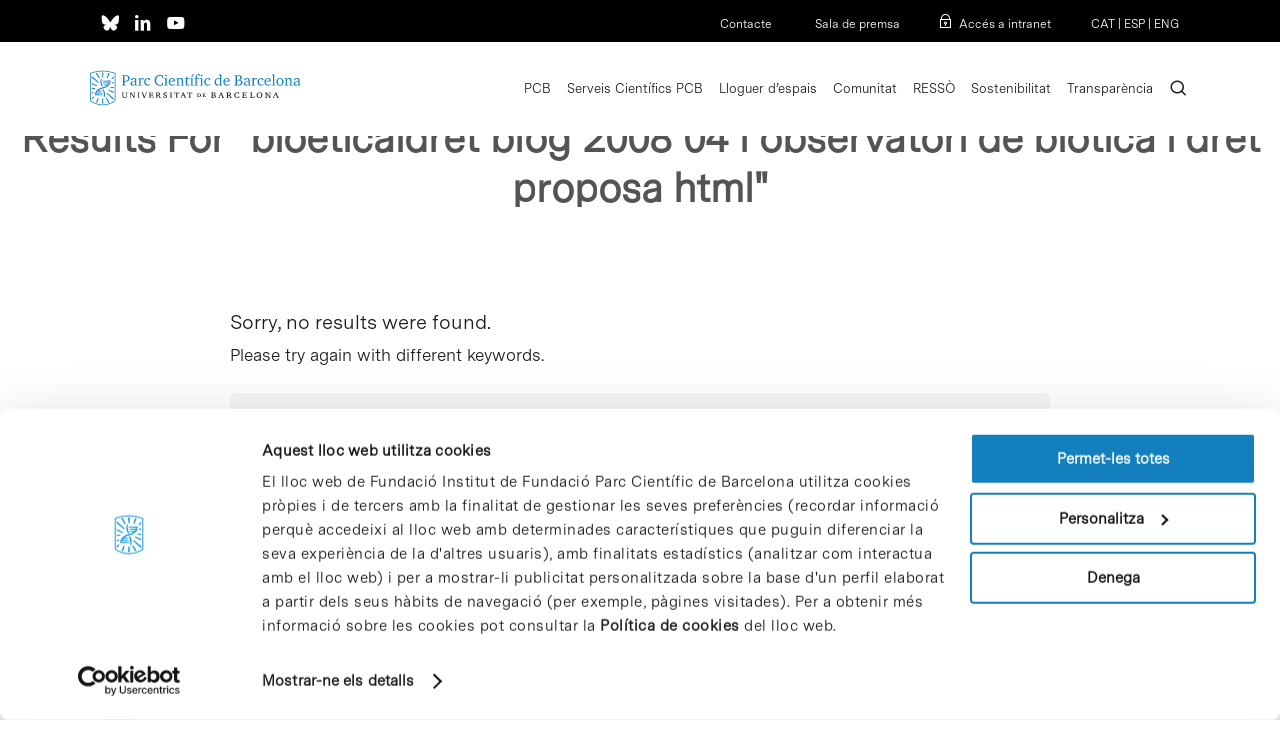

--- FILE ---
content_type: application/x-javascript
request_url: https://www.pcb.ub.edu/wp-content/themes/salient-child/js/functions.js?ver=6.9
body_size: 4480
content:
function getParameterByName(name, url = window.location.href) {
    name = name.replace(/[\[\]]/g, '\\$&');
    var regex = new RegExp('[?&]' + name + '(=([^&#]*)|&|#|$)'),
        results = regex.exec(url);
    if (!results) return null;
    if (!results[2]) return '';
    return decodeURIComponent(results[2].replace(/\+/g, ' '));
}

jQuery(document).ready(function(){

    if(typeof tribe != "undefined"){
        if(typeof tribe.events.views.datepicker != "undefined"){

            const datePickerEvent = tribe.events.views.datepicker;

            datePickerEvent.submitRequest = function( $container, value ) {
        		var viewData = {};
        		viewData[ 'tribe-bar-date' ] = value;

        	    const queryString = window.location.search;
                const searchParams = new URLSearchParams(queryString);
        		viewData[ 'cat' ] = searchParams.has("cat") ? searchParams.get("cat") : "";
        		datePickerEvent.request( viewData, $container );
        	};
        }
    }

    const containerEvent = jQuery('.esdeveniments-intra-col');
    const containerEventEnglish = jQuery('.esdeveniments-intra-col-en');
    const containerEventSpanish = jQuery('.esdeveniments-intra-col-es');

    var langEvents = "";

    var containerListEvents = 0;

    if(containerEvent.length > 0){
        langEvents = "cat"
        containerListEvents = containerEvent;
    }
    else if(containerEventEnglish.length > 0){
        langEvents = "en";
        containerListEvents = containerEventEnglish;
    }
    else if(containerEventSpanish.length > 0){
        langEvents = "es";
        containerListEvents = containerEventSpanish;
    }

    if(langEvents != ""){
        console.log("lang", langEvents);
        const paramLang = langEvents != "cat" ? `&lang=${langEvents}` : "";
        jQuery.post(`/wp-content/themes/salient-child/ajax-events.php?cat=esdeveniment-pcb${paramLang}`,
            {
            },
            function (data, status) {
                console.log("Lista de eventos");
                containerListEvents.append(data.events);
            }, "json"
        );

    }





  	if( jQuery('.esdeveniments-col-en').length ){
  		jQuery.post("/wp-content/themes/salient-child/ajax-events.php?lang=en",
      	{
      	},
      	function(data, status){
      		jQuery('.esdeveniments-col-en .vc_column-inner').append( data.events );
  		}, "json"
  		);
	  }else{
  		if( jQuery('.esdeveniments-col-es').length ){
  			jQuery.post("/wp-content/themes/salient-child/ajax-events.php?lang=es",
  	    	{
      		},
      		function(data, status){
      			jQuery('.esdeveniments-col-es .vc_column-inner').append( data.events );
  			}, "json"
  			);
  		}else{
  			if( jQuery('.esdeveniments-col').length ){
  				jQuery.post("/wp-content/themes/salient-child/ajax-events.php",
  	    		{
      			},
      			function(data, status){
      				jQuery('.esdeveniments-col .vc_column-inner').append( data.events );
  				}, "json"
  				);
  			} else {
          if( jQuery('.esdeveniments-col-pcb').length ){
    				jQuery.post("/wp-content/themes/salient-child/ajax-events.php?cat=esdeveniment-pcb",
    	    		{
        			},
        			function(data, status){
        				jQuery('.esdeveniments-col-pcb .vc_column-inner').append( data.events );
    				}, "json"
    				);
    			}

        }
       }
    }

	if( jQuery('#esdeveniments').length ){

		jQuery.post("/wp-content/themes/salient-child/ajax-events-destacats.php",
    	{
    	},
    	function(data, status){
    		jQuery('#esdeveniments').html( data.events );
		}, "json"
		);
	}

    if( jQuery('#avisos-home').length ){
      	if( jQuery('.lang-en').length ){
			jQuery.post("/wp-content/themes/salient-child/ajax-avisos.php?lang=en",
	    	{
				home: 1,
    		},
	    	function(data, status){
    			jQuery('#avisos-home > .row_col_wrap_12').html( data.avisos );
			}, "json"
			);
        }else{
			jQuery.post("/wp-content/themes/salient-child/ajax-avisos.php?lang=ca",
	    	{
				home: 1,
    		},
	    	function(data, status){
    			jQuery('#avisos-home > .row_col_wrap_12').html( data.avisos );
			}, "json"
			);
        }

	}

  	if( jQuery('#avisos-equip').length ){

      	if( jQuery('.lang-en').length ){
			jQuery.post("/wp-content/themes/salient-child/ajax-avisos.php?lang=en",
	    	{
    	      	home: 1,
				equip: 1,
	    	},
    		function(data, status){
    			jQuery('#avisos-equip > .row_col_wrap_12').html( data.avisos );
			}, "json"
			);
        }else{
			jQuery.post("/wp-content/themes/salient-child/ajax-avisos.php?lang=ca",
	    	{
    	      	home: 1,
				equip: 1,
	    	},
    		function(data, status){
    			jQuery('#avisos-equip > .row_col_wrap_12').html( data.avisos );
			}, "json"
			);

        }

	}

  	if( jQuery('#avisos').length ){
      	if(getParameterByName('category') != '' && postvars[0] == ''){
          postvars[0] = getParameterByName('category');
        }
      	if( jQuery('.lang-en').length ){
			jQuery.post("/wp-content/themes/salient-child/ajax-avisos.php?lang=en",
	    	{
    	      	home: 0,
				category: postvars[0],
				sea: postvars[1],
				date: postvars[2],
				date2: postvars[3],
    		},
	    	function(data, status){
    			jQuery('#avisos > .row_col_wrap_12').html( data.avisos );
			}, "json"
			);
        }else{
			jQuery.post("/wp-content/themes/salient-child/ajax-avisos.php?lang=ca",
	    	{
    	      	home: 0,
				category: postvars[0],
				sea: postvars[1],
				date: postvars[2],
				date2: postvars[3],
    		},
	    	function(data, status){
    			jQuery('#avisos > .row_col_wrap_12').html( data.avisos );
			}, "json"
			);
        }

	}

  	if( jQuery('#avisos-cercador').length ){
      	if(getParameterByName('category') != '' && postvars[0] == ''){
          postvars[0] = getParameterByName('category');
        }
      	if( jQuery('.lang-en').length ){
			jQuery.post("/wp-content/themes/salient-child/ajax-avisos-cercador.php?lang=en",
    		{
				category: postvars[0],
				sea: postvars[1],
				date: postvars[2],
				date2: postvars[3],
    		},
	    	function(data, status){
    			jQuery('#avisos-cercador > .row_col_wrap_12').html( data.avisoscercador );
			}, "json"
			);
        }else{
			jQuery.post("/wp-content/themes/salient-child/ajax-avisos-cercador.php?lang=ca",
    		{
				category: postvars[0],
				sea: postvars[1],
				date: postvars[2],
				date2: postvars[3],
    		},
	    	function(data, status){
    			jQuery('#avisos-cercador > .row_col_wrap_12').html( data.avisoscercador );
			}, "json"
			);
        }
	}

  	/* Intranet */
  	if(jQuery('.toggles .toggle').length > 0){
	  	var toggles = 0;
      	var style = "";
      	var colors = ['1383c4','808dae','bcc84e','f3a84b','64c6d4'];
      	var color = 0;
  		jQuery('.toggles .toggle').each(function(){
      		toggles ++;
          	if(color >= 5){
              color = 0;
            }
	      	background = jQuery(this).find('img').attr('src');
    	  	style += '<style>.toggle.default.open:nth-of-type(' + toggles + ') { background-image: url(' + background + ');background-repeat: no-repeat;background-color: #' + colors[color] + ';background-position: 600px;background-size: auto; }</style>';
          	color ++;
	    });
  		document.getElementById('toggles-div').innerHTML = '<body>' + style;
    }

  	if(jQuery('.parent-pageid-57119').length > 0 || jQuery('.parent-pageid-57118').length > 0 || jQuery('.parent-pageid-57117').length > 0 || jQuery('.parent-pageid-57116').length > 0 || jQuery('.parent-pageid-56963').length > 0 || jQuery('.parent-pageid-56965').length > 0 || jQuery('.page-id-56965').length > 0 || jQuery('.intranet-avisos-template-default').length > 0){
      	jQuery('#logo').attr('href', '/intranet/');
      	jQuery('#top-bar').html('<div class="cb-top-bar-flex-container"><div class="cb-top-bar-plugin-left"><a href="#" rel="noopener noreferrer"><img src="/wp-content/uploads/2020/12/user.svg" style="padding-right: 5px;"> <span style="position: relative;top: -5px;" id="intranet_user"></span></a><a href="/wp-admin/admin-ajax.php?action=openid-connect-logout" rel="noopener noreferrer"><img src="/wp-content/uploads/2020/12/exit.svg" style="padding: 0 5px 0 20px;"> <span style="position: relative;top: -5px;">Sortir</span></a></div><div class="cb-top-bar-plugin-right"><a href="https://www.pcb.ub.edu/" style="padding-left:40px">Espai Web PCB</a><a href="https://www.pcb.ub.edu/contacte" style="padding-left:40px">Contacte</a><a href="https://www.pcb.ub.edu/intranet/" style="padding-left:40px" id="topbar-ca">CAT</a> | <a href="https://www.pcb.ub.edu/en/intranet/" id="topbar-en">ENG</a></div></div>');
      	if(jQuery('.page-id-57119').length > 0 || jQuery('.parent-pageid-57119').length > 0){
          	jQuery('#top-bar, #top-bar > div').css('background-color','#f2a84b');
        }else{
      		jQuery('#top-bar, #top-bar > div').css('background-color','#808cad');
        }
      	jQuery('#top-bar').show();

      	jQuery('#nav_menu-3').hide();
      	jQuery('#nav_menu-4').show();

      	jQuery('#topbar-ca').attr('href', jQuery('#menu-item-wpml-ls-7-ca a').attr('href'));
      	jQuery('#topbar-en').attr('href', jQuery('#menu-item-wpml-ls-7-en a').attr('href'));
    }else{
      	if(jQuery('.parent-pageid-63857').length > 0 || jQuery('.parent-pageid-62068').length > 0 || jQuery('.parent-pageid-59171').length > 0 || jQuery('.parent-pageid-59167').length > 0 || jQuery('.parent-pageid-59163').length > 0 || jQuery('.parent-pageid-59156').length > 0 || jQuery('.parent-pageid-59159').length > 0 || jQuery('.page-id-59159').length > 0 || jQuery('.intranet-avisos-template-default').length > 0){
          	jQuery('#logo').attr('href', '/en/intranet/');
      		jQuery('#top-bar').html('<div class="cb-top-bar-flex-container"><div class="cb-top-bar-plugin-left desktop"><a href="#" rel="noopener noreferrer"><img src="/wp-content/uploads/2020/12/user.svg" style="padding-right: 5px;"> <span style="position: relative;top: -5px;" id="intranet_user"></span></a><a href="/wp-admin/admin-ajax.php?action=openid-connect-logout" rel="noopener noreferrer"><img src="/wp-content/uploads/2020/12/exit.svg" style="padding: 0 5px 0 20px;"> <span style="position: relative;top: -5px;">Logout</span></a></div><div class="cb-top-bar-plugin-right"><a href="https://www.pcb.ub.edu/en" style="padding-left:40px">Web PCB</a><a href="https://www.pcb.ub.edu/en/contact" style="padding-left:40px">Contact</a><a href="https://www.pcb.ub.edu/intranet/" style="padding-left:40px" id="topbar-ca">CAT</a> | <a href="https://www.pcb.ub.edu/en/intranet/" id="topbar-en">ENG</a></div></div>');
            if(jQuery('.page-id-59311').length > 0 || jQuery('.parent-pageid-59311').length > 0){
          		jQuery('#top-bar, #top-bar > div').css('background-color','#f2a84b');
        	}else{
      			jQuery('#top-bar, #top-bar > div').css('background-color','#808cad');
            }
      		jQuery('#top-bar').show();

      		jQuery('#nav_menu-3').hide();
      		jQuery('#nav_menu-4').show();

      		jQuery('#topbar-ca').attr('href', jQuery('#menu-item-wpml-ls-7-ca a').attr('href'));
      		jQuery('#topbar-en').attr('href', jQuery('#menu-item-wpml-ls-7-en a').attr('href'));
        }else{
	      	jQuery('#nav_menu-4').hide();
    	  	jQuery('#nav_menu-3').show();
        }
    }

  	// Intranet
  	if(getParameterByName('error') == '101'){
      	jQuery('#error101').show();
    }

    if(jQuery('.form_nom').length > 0 || jQuery('.form_email_hidden').length > 0){
      	  console.log('LDAP');
      	  jQuery.post("/ldap.php",
    		{
    		},
	    	function(data, status){
          console.log("LDAP****");
          console.log(status);
          console.log(data);
            var arr_empresa = data.pcb_webNomEmpresa.split(';;');
            var empresa = arr_empresa[0];
            var arr_entitat = data.entitat.split(';;');
            var entitat = arr_entitat[0];
            var arr_email = data.email.split(';;');
            var email = arr_email[0];
            var name_alias = data.name_alias;

            if(arr_entitat.length > 2){
	           	for(var a = 0; a < arr_entitat.length-1; a++){
    	        	if(arr_entitat[a] == ''){
        	    	}else{
            	  		tmp = arr_entitat[a];
              			arr_entitat[a] = arr_empresa[a];
              			arr_empresa[a] = tmp;
	            	}
    	        }
            }else{
              if(entitat != ''){
				        tmp = entitat;
              	entitat = empresa;
              	empresa = tmp;
              }
            }

            if(arr_empresa.length > 2){
              	var aemp = '';
              	for(var a = 0; a < arr_empresa.length-1; a++){
                  if(arr_empresa[a] != ''){
                  	aemp += '<option value="'+arr_empresa[a]+'">';
                  }
                }
              	jQuery('.form_nom').append('<datalist id="empreses">'+aemp+'</datalist>');
              	jQuery('.form_empresa input').attr('list', 'empreses');
              	jQuery('.form_empresa2 input').attr('list', 'empreses');

              	jQuery('.form_empresa input, .form_empresa2 input').on('click', function() {
  					jQuery(this).val('');
				});

            }else{
            	jQuery('.form_empresa input').val(empresa);
            	jQuery('.form_empresa2 input').val(empresa);
              jQuery('.form_grup input').val(entitat);
            }

            //nameAlias
            jQuery('.form_namealias input').val(name_alias);

            jQuery(".form_empresa input, .form_empresa2 input, .form_grup input, .form_namealias input, #input_13_25, #input_13_28").attr("autocomplete", "off");
            jQuery('.form_empresa input, .form_empresa2 input, .form_grup input, .form_namealias input, #input_84_25, #input_84_17, #input_84_17').keydown(function(e) {
   				e.preventDefault();
   				return false;
			});
            // Avoid paste
            // jQuery('.form_empresa input, .form_empresa2 input, .form_grup input, #input_84_25, #input_84_17, #input_84_17').addEventListener("paste", function(evt){
            //       evt.preventDefault();
            //       evt.stopPropagation();
            //   });

            // Avoid paste
            jQuery('.form_empresa input, .form_empresa2 input, .form_grup input, .form_namealias input, #input_84_25, #input_84_17, #input_84_17').bind('cut copy paste', function (e) {
               return false;
            });


            if(data.firstName != ''){
    	  		jQuery('.form_nom input').val(data.firstName);
              	jQuery('.form_nom.ro input').attr('readonly', true);
            }
            if(data.middleName != ''){
    	  		jQuery('.form_primer input').val(data.middleName);
              	jQuery('.form_primer.ro input').attr('readonly', true);
            }
            if(data.lastName != ''){
    	  		jQuery('.form_segon input').val(data.lastName);
              	jQuery('.form_segon.ro input').attr('readonly', true);
            }
            if(data.middleName != '' || data.lastName != ''){
    	  		jQuery('.form_cognoms input').val(data.middleName + ' ' + data.lastName);
              	jQuery('.form_cognoms.ro input').attr('readonly', true);
            }
            if(data.vatNum != ''){
    	  		jQuery('.form_dni input').val(data.vatNum);
              	jQuery('.form_dni.ro input').attr('readonly', true);
            }
            if(email != ''){
    	  		jQuery('.form_email input').val(email);
            	jQuery('.form_email_hidden input').val(email);
            	jQuery('.form_email_hidden').hide();
              	jQuery('.form_email.ro input').attr('readonly', true);
            }
            if(data.phone != ''){
    	  		jQuery('.form_telefon input').val(data.phone);
              	jQuery('.form_telefon.ro input').attr('readonly', true);
            }

    	  	jQuery('.form_random input').val( Math.floor(Math.random() * 100000) );
            jQuery('.form_random input').hide();


            jQuery(document).on('change', '.form_empresa input', function(){
    			var options = jQuery('datalist')[0].options;
    			var val = jQuery(this).val();
    			for (var i=0;i<options.length;i++){
       				if (options[i].value === val) {
          				jQuery('.form_email input').val(arr_email[i]);
                      	jQuery('.form_grup input').val(arr_entitat[i]);
                      	if(jQuery('.form_grup input').val() == ''){
                          jQuery('.form_grup input').prop( "disabled", true );
                        }else{
                          jQuery('.form_grup input').prop( "disabled", false );
                        }
          				break;
       				}
    			}
			});

			}, "json"
			).fail(function(xhr, status, error) {

    console.log( "error:"+error );
  });
    }

  	jQuery('.gfield input, .gfield_select').removeClass('medium');


    jQuery('#input_13_31').click(function(){
     if(jQuery('#input_13_31').val() == '0') jQuery('#input_13_31').val('');
    });
  	jQuery('#input_13_32').click(function(){
      if(jQuery('#input_13_32').val() == '0') jQuery('#input_13_32').val('');
    });
  	jQuery('#input_13_33').click(function(){
      if(jQuery('#input_13_33').val() == '0') jQuery('#input_13_33').val('');
    });
  	jQuery('#input_13_34').click(function(){
      if(jQuery('#input_13_34').val() == '0') jQuery('#input_13_34').val('');
    });
  	jQuery('#input_13_35').click(function(){
      if(jQuery('#input_13_35').val() == '0') jQuery('#input_13_35').val('');
    });
  	jQuery('#input_13_36').click(function(){
      if(jQuery('#input_13_36').val() == '0') jQuery('#input_13_36').val('');
    });
  	jQuery('#input_13_37').click(function(){
      if(jQuery('#input_13_37').val() == '0') jQuery('#input_13_37').val('');
    });

 	jQuery('#input_13_38').click(function(){
      if(jQuery('#input_13_38').val() == '0') jQuery('#input_13_38').val('');
    });
  	jQuery('#input_13_39').click(function(){
      if(jQuery('#input_13_39').val() == '0') jQuery('#input_13_39').val('');
    });
  	jQuery('#input_13_40').click(function(){
      if(jQuery('#input_13_40').val() == '0') jQuery('#input_13_40').val('');
    });
  	jQuery('#input_13_41').click(function(){
      if(jQuery('#input_13_41').val() == '0') jQuery('#input_13_41').val('');
    });
  	jQuery('#input_13_42').click(function(){
      if(jQuery('#input_13_42').val() == '0') jQuery('#input_13_42').val('');
    });
  	jQuery('#input_13_43').click(function(){
      if(jQuery('#input_13_43').val() == '0') jQuery('#input_13_43').val('');
    });
  	jQuery('#input_13_44').click(function(){
      if(jQuery('#input_13_44').val() == '0') jQuery('#input_13_44').val('');
    });





});



gform.addFilter( 'gform_datepicker_options_pre_init', function( optionsObj, formId, fieldId ) {
    if ( (formId == 13 && fieldId == 25) || (formId == 84 && fieldId == 25) ) {
        optionsObj.minDate = 0; // so modifiquem de 0 a 7, sumem 7 dies a l'actual per tal de mostrar la següent setmana a seleccionar
        optionsObj.firstDay = 1;
        optionsObj.beforeShowDay = function(date) {
            var day = date.getDay();
            console.log(date);
            console.log("Day: "+day);
            var salta = false;
            dataActual = new Date();
            //és després de dijous 13h?
            console.log("Actual: "+dataActual.getDay()+" "+dataActual.getHours()+" "+dataActual.getMinutes());
            salta =  ( (dataActual.getDay()== 4 && dataActual.getHours()>=13 && dataActual.getMinutes() > 0) || dataActual.getDay()> 4 || (day==1 && date.getDate() == dataActual.getDate()));
            console.log("Salta: "+salta);
            //si salta i és el següent dilluns, no habilitem

            if ((day == 1) && salta) {
              console.log("day 1 i salta");
              var diff = date.getTime() - dataActual.getTime();
              var dies = Math.ceil(diff / (1000 * 3600 * 24));
              console.log("Diferencia dies: "+dies);
              if (dies<7) {
                salta = false;
                return false;
              }
              //if (date.getMonth()==dataActual.getMonth()) {
              //  if (date.getDate()-dataActual.getDate()<7) {
              //  salta = false;
              //  return false;
              //}


            }
            console.log("retornem day == 1"+(day==1));
            return [(day == 1)];
        };

        optionsObj.onClose = function (dateText, inst) {
            dateText = new Date(dateText.substr(6,4),dateText.substr(3,2)-1,dateText.substr(0,2));
            dateMin = new Date(dateText.getFullYear(), dateText.getMonth(),dateText.getDate()+7);
            jQuery('#input_13_28').datepicker('option', 'minDate', dateMin).datepicker('setDate', dateMin);
        };

    }
    return optionsObj;
});


gform.addFilter( 'gform_datepicker_options_pre_init', function( optionsObj, formId, fieldId ) {

    if ( (formId == 13&& fieldId == 28) || (formId == 84&& fieldId == 28)) {
        optionsObj.minDate = 0;
      	optionsObj.firstDay = 1;
        optionsObj.beforeShowDay = function(date) {
            var day = date.getDay();
            return [(day == 1 || day == 2 || day == 3 || day == 4 || day == 5)];
        };
    }
    return optionsObj;
});



gform.addFilter( 'gform_datepicker_options_pre_init', function( optionsObj, formId, fieldId ) {
    if ( formId == 24&& fieldId == 25) {
        optionsObj.firstDay = 1;
        optionsObj.beforeShowDay = function(date) {
            var day = date.getDay();
            return [(day == 1)];
        };
    }
    return optionsObj;
});


gform.addFilter( 'gform_datepicker_options_pre_init', function( optionsObj, formId, fieldId ) {
    if ( formId == 2 && fieldId == 25 ) {
        optionsObj.minDate = 0;
        optionsObj.onClose = function (dateText, inst) {
             jQuery('#input_2_26').datepicker('option', 'minDate', dateText).datepicker('setDate', dateText);
        };
    }
    return optionsObj;
});

gform.addFilter( 'gform_datepicker_options_pre_init', function( optionsObj, formId, fieldId ) {
    if ( formId == 23 && fieldId == 25 ) {
        optionsObj.minDate = 0;
        optionsObj.onClose = function (dateText, inst) {
             jQuery('#input_23_26').datepicker('option', 'minDate', dateText).datepicker('setDate', dateText);
        };
    }
    return optionsObj;
});
